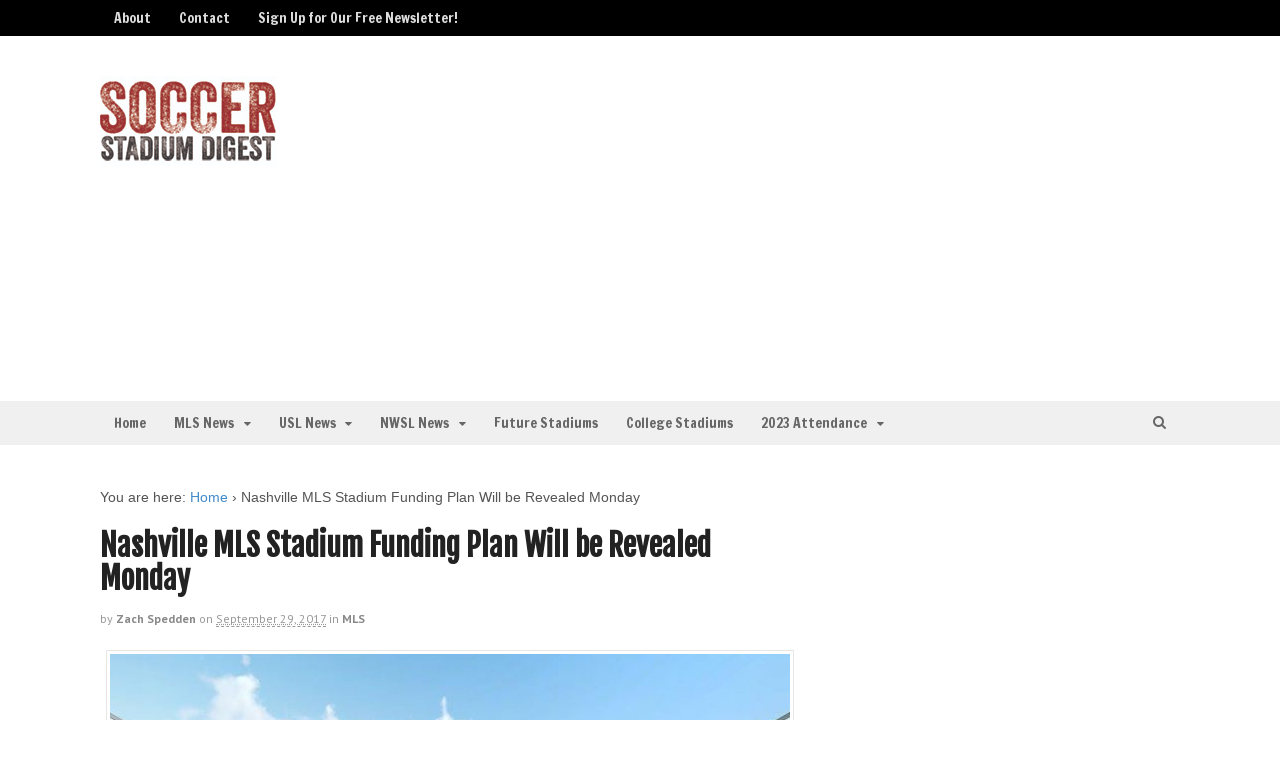

--- FILE ---
content_type: text/html; charset=UTF-8
request_url: https://soccerstadiumdigest.com/2017/09/nashville-mls-stadium-funding-plan-will-be-revealed-monday/
body_size: 18650
content:
<!DOCTYPE html>
<html lang="en-US">
<head>
<meta charset="UTF-8" />

<meta http-equiv="Content-Type" content="text/html; charset=UTF-8" />
<link rel="pingback" href="https://soccerstadiumdigest.com/xmlrpc.php" />
<meta name='robots' content='index, follow, max-image-preview:large, max-snippet:-1, max-video-preview:-1' />
	<style>img:is([sizes="auto" i], [sizes^="auto," i]) { contain-intrinsic-size: 3000px 1500px }</style>
	
<!--  Mobile viewport scale -->
<meta name="viewport" content="width=device-width, initial-scale=1"/>

	<!-- This site is optimized with the Yoast SEO plugin v24.0 - https://yoast.com/wordpress/plugins/seo/ -->
	<title>Nashville MLS Stadium Funding Plan Will be Revealed Monday - Soccer Stadium Digest</title>
	<meta name="description" content="New financial details on a proposed Nashville MLS stadium are expected to be presented on Monday, when the issue will be considered by local officials." />
	<link rel="canonical" href="http://soccerstadiumdigest.com/2017/09/nashville-mls-stadium-funding-plan-will-be-revealed-monday/" />
	<meta property="og:locale" content="en_US" />
	<meta property="og:type" content="article" />
	<meta property="og:title" content="Nashville MLS Stadium Funding Plan Will be Revealed Monday - Soccer Stadium Digest" />
	<meta property="og:description" content="New financial details on a proposed Nashville MLS stadium are expected to be presented on Monday, when the issue will be considered by local officials." />
	<meta property="og:url" content="http://soccerstadiumdigest.com/2017/09/nashville-mls-stadium-funding-plan-will-be-revealed-monday/" />
	<meta property="og:site_name" content="Soccer Stadium Digest" />
	<meta property="article:published_time" content="2017-09-29T21:05:42+00:00" />
	<meta property="og:image" content="http://soccerstadiumdigest.com/wp-content/uploads/2017/08/Nashville-MLS-stadium-rendering-3.jpg" />
	<meta property="og:image:width" content="680" />
	<meta property="og:image:height" content="510" />
	<meta property="og:image:type" content="image/jpeg" />
	<meta name="author" content="Zach Spedden" />
	<meta name="twitter:label1" content="Written by" />
	<meta name="twitter:data1" content="Zach Spedden" />
	<meta name="twitter:label2" content="Est. reading time" />
	<meta name="twitter:data2" content="2 minutes" />
	<script type="application/ld+json" class="yoast-schema-graph">{"@context":"https://schema.org","@graph":[{"@type":"Article","@id":"http://soccerstadiumdigest.com/2017/09/nashville-mls-stadium-funding-plan-will-be-revealed-monday/#article","isPartOf":{"@id":"http://soccerstadiumdigest.com/2017/09/nashville-mls-stadium-funding-plan-will-be-revealed-monday/"},"author":{"name":"Zach Spedden","@id":"https://soccerstadiumdigest.com/#/schema/person/d65f57168e920c413e0dcc630c5f65f0"},"headline":"Nashville MLS Stadium Funding Plan Will be Revealed Monday","datePublished":"2017-09-29T21:05:42+00:00","dateModified":"2017-09-29T21:05:42+00:00","mainEntityOfPage":{"@id":"http://soccerstadiumdigest.com/2017/09/nashville-mls-stadium-funding-plan-will-be-revealed-monday/"},"wordCount":406,"publisher":{"@id":"https://soccerstadiumdigest.com/#organization"},"image":{"@id":"http://soccerstadiumdigest.com/2017/09/nashville-mls-stadium-funding-plan-will-be-revealed-monday/#primaryimage"},"thumbnailUrl":"https://soccerstadiumdigest.com/wp-content/uploads/2017/08/Nashville-MLS-stadium-rendering-3.jpg","keywords":["John Ingram","Megan Barry","MLS","MLS expansion","Nashville","The Faigrounds Nashville"],"articleSection":["MLS"],"inLanguage":"en-US"},{"@type":"WebPage","@id":"http://soccerstadiumdigest.com/2017/09/nashville-mls-stadium-funding-plan-will-be-revealed-monday/","url":"http://soccerstadiumdigest.com/2017/09/nashville-mls-stadium-funding-plan-will-be-revealed-monday/","name":"Nashville MLS Stadium Funding Plan Will be Revealed Monday - Soccer Stadium Digest","isPartOf":{"@id":"https://soccerstadiumdigest.com/#website"},"primaryImageOfPage":{"@id":"http://soccerstadiumdigest.com/2017/09/nashville-mls-stadium-funding-plan-will-be-revealed-monday/#primaryimage"},"image":{"@id":"http://soccerstadiumdigest.com/2017/09/nashville-mls-stadium-funding-plan-will-be-revealed-monday/#primaryimage"},"thumbnailUrl":"https://soccerstadiumdigest.com/wp-content/uploads/2017/08/Nashville-MLS-stadium-rendering-3.jpg","datePublished":"2017-09-29T21:05:42+00:00","dateModified":"2017-09-29T21:05:42+00:00","description":"New financial details on a proposed Nashville MLS stadium are expected to be presented on Monday, when the issue will be considered by local officials.","breadcrumb":{"@id":"http://soccerstadiumdigest.com/2017/09/nashville-mls-stadium-funding-plan-will-be-revealed-monday/#breadcrumb"},"inLanguage":"en-US","potentialAction":[{"@type":"ReadAction","target":["http://soccerstadiumdigest.com/2017/09/nashville-mls-stadium-funding-plan-will-be-revealed-monday/"]}]},{"@type":"ImageObject","inLanguage":"en-US","@id":"http://soccerstadiumdigest.com/2017/09/nashville-mls-stadium-funding-plan-will-be-revealed-monday/#primaryimage","url":"https://soccerstadiumdigest.com/wp-content/uploads/2017/08/Nashville-MLS-stadium-rendering-3.jpg","contentUrl":"https://soccerstadiumdigest.com/wp-content/uploads/2017/08/Nashville-MLS-stadium-rendering-3.jpg","width":680,"height":510,"caption":"Nashville MLS stadium rendering"},{"@type":"BreadcrumbList","@id":"http://soccerstadiumdigest.com/2017/09/nashville-mls-stadium-funding-plan-will-be-revealed-monday/#breadcrumb","itemListElement":[{"@type":"ListItem","position":1,"name":"Home","item":"https://soccerstadiumdigest.com/"},{"@type":"ListItem","position":2,"name":"Nashville MLS Stadium Funding Plan Will be Revealed Monday"}]},{"@type":"WebSite","@id":"https://soccerstadiumdigest.com/#website","url":"https://soccerstadiumdigest.com/","name":"Soccer Stadium Digest","description":"What&#039;s New in the Worlds of MLS, USL, NWSL, World Cup and College Soccer","publisher":{"@id":"https://soccerstadiumdigest.com/#organization"},"potentialAction":[{"@type":"SearchAction","target":{"@type":"EntryPoint","urlTemplate":"https://soccerstadiumdigest.com/?s={search_term_string}"},"query-input":{"@type":"PropertyValueSpecification","valueRequired":true,"valueName":"search_term_string"}}],"inLanguage":"en-US"},{"@type":"Organization","@id":"https://soccerstadiumdigest.com/#organization","name":"Soccer Stadium Digest","url":"https://soccerstadiumdigest.com/","logo":{"@type":"ImageObject","inLanguage":"en-US","@id":"https://soccerstadiumdigest.com/#/schema/logo/image/","url":"https://soccerstadiumdigest.com/wp-content/uploads/2014/04/soccerstadium3.jpg","contentUrl":"https://soccerstadiumdigest.com/wp-content/uploads/2014/04/soccerstadium3.jpg","width":176,"height":90,"caption":"Soccer Stadium Digest"},"image":{"@id":"https://soccerstadiumdigest.com/#/schema/logo/image/"}},{"@type":"Person","@id":"https://soccerstadiumdigest.com/#/schema/person/d65f57168e920c413e0dcc630c5f65f0","name":"Zach Spedden","description":"Zach Spedden is managing editor for the August Publications sports sites.","sameAs":["http://soccerstadiumdigest.com"],"url":"https://soccerstadiumdigest.com/author/zach-spedden/"}]}</script>
	<!-- / Yoast SEO plugin. -->


<link rel='dns-prefetch' href='//v0.wordpress.com' />
<link rel="alternate" type="application/rss+xml" title="Soccer Stadium Digest &raquo; Feed" href="https://soccerstadiumdigest.com/feed/" />
<link rel="alternate" type="application/rss+xml" title="Soccer Stadium Digest &raquo; Comments Feed" href="https://soccerstadiumdigest.com/comments/feed/" />
<script type="text/javascript">
/* <![CDATA[ */
window._wpemojiSettings = {"baseUrl":"https:\/\/s.w.org\/images\/core\/emoji\/16.0.1\/72x72\/","ext":".png","svgUrl":"https:\/\/s.w.org\/images\/core\/emoji\/16.0.1\/svg\/","svgExt":".svg","source":{"concatemoji":"https:\/\/soccerstadiumdigest.com\/wp-includes\/js\/wp-emoji-release.min.js?ver=6.8.3"}};
/*! This file is auto-generated */
!function(s,n){var o,i,e;function c(e){try{var t={supportTests:e,timestamp:(new Date).valueOf()};sessionStorage.setItem(o,JSON.stringify(t))}catch(e){}}function p(e,t,n){e.clearRect(0,0,e.canvas.width,e.canvas.height),e.fillText(t,0,0);var t=new Uint32Array(e.getImageData(0,0,e.canvas.width,e.canvas.height).data),a=(e.clearRect(0,0,e.canvas.width,e.canvas.height),e.fillText(n,0,0),new Uint32Array(e.getImageData(0,0,e.canvas.width,e.canvas.height).data));return t.every(function(e,t){return e===a[t]})}function u(e,t){e.clearRect(0,0,e.canvas.width,e.canvas.height),e.fillText(t,0,0);for(var n=e.getImageData(16,16,1,1),a=0;a<n.data.length;a++)if(0!==n.data[a])return!1;return!0}function f(e,t,n,a){switch(t){case"flag":return n(e,"\ud83c\udff3\ufe0f\u200d\u26a7\ufe0f","\ud83c\udff3\ufe0f\u200b\u26a7\ufe0f")?!1:!n(e,"\ud83c\udde8\ud83c\uddf6","\ud83c\udde8\u200b\ud83c\uddf6")&&!n(e,"\ud83c\udff4\udb40\udc67\udb40\udc62\udb40\udc65\udb40\udc6e\udb40\udc67\udb40\udc7f","\ud83c\udff4\u200b\udb40\udc67\u200b\udb40\udc62\u200b\udb40\udc65\u200b\udb40\udc6e\u200b\udb40\udc67\u200b\udb40\udc7f");case"emoji":return!a(e,"\ud83e\udedf")}return!1}function g(e,t,n,a){var r="undefined"!=typeof WorkerGlobalScope&&self instanceof WorkerGlobalScope?new OffscreenCanvas(300,150):s.createElement("canvas"),o=r.getContext("2d",{willReadFrequently:!0}),i=(o.textBaseline="top",o.font="600 32px Arial",{});return e.forEach(function(e){i[e]=t(o,e,n,a)}),i}function t(e){var t=s.createElement("script");t.src=e,t.defer=!0,s.head.appendChild(t)}"undefined"!=typeof Promise&&(o="wpEmojiSettingsSupports",i=["flag","emoji"],n.supports={everything:!0,everythingExceptFlag:!0},e=new Promise(function(e){s.addEventListener("DOMContentLoaded",e,{once:!0})}),new Promise(function(t){var n=function(){try{var e=JSON.parse(sessionStorage.getItem(o));if("object"==typeof e&&"number"==typeof e.timestamp&&(new Date).valueOf()<e.timestamp+604800&&"object"==typeof e.supportTests)return e.supportTests}catch(e){}return null}();if(!n){if("undefined"!=typeof Worker&&"undefined"!=typeof OffscreenCanvas&&"undefined"!=typeof URL&&URL.createObjectURL&&"undefined"!=typeof Blob)try{var e="postMessage("+g.toString()+"("+[JSON.stringify(i),f.toString(),p.toString(),u.toString()].join(",")+"));",a=new Blob([e],{type:"text/javascript"}),r=new Worker(URL.createObjectURL(a),{name:"wpTestEmojiSupports"});return void(r.onmessage=function(e){c(n=e.data),r.terminate(),t(n)})}catch(e){}c(n=g(i,f,p,u))}t(n)}).then(function(e){for(var t in e)n.supports[t]=e[t],n.supports.everything=n.supports.everything&&n.supports[t],"flag"!==t&&(n.supports.everythingExceptFlag=n.supports.everythingExceptFlag&&n.supports[t]);n.supports.everythingExceptFlag=n.supports.everythingExceptFlag&&!n.supports.flag,n.DOMReady=!1,n.readyCallback=function(){n.DOMReady=!0}}).then(function(){return e}).then(function(){var e;n.supports.everything||(n.readyCallback(),(e=n.source||{}).concatemoji?t(e.concatemoji):e.wpemoji&&e.twemoji&&(t(e.twemoji),t(e.wpemoji)))}))}((window,document),window._wpemojiSettings);
/* ]]> */
</script>
<style id='wp-emoji-styles-inline-css' type='text/css'>

	img.wp-smiley, img.emoji {
		display: inline !important;
		border: none !important;
		box-shadow: none !important;
		height: 1em !important;
		width: 1em !important;
		margin: 0 0.07em !important;
		vertical-align: -0.1em !important;
		background: none !important;
		padding: 0 !important;
	}
</style>
<link rel='stylesheet' id='wp-block-library-css' href='https://soccerstadiumdigest.com/wp-includes/css/dist/block-library/style.min.css?ver=6.8.3' type='text/css' media='all' />
<style id='classic-theme-styles-inline-css' type='text/css'>
/*! This file is auto-generated */
.wp-block-button__link{color:#fff;background-color:#32373c;border-radius:9999px;box-shadow:none;text-decoration:none;padding:calc(.667em + 2px) calc(1.333em + 2px);font-size:1.125em}.wp-block-file__button{background:#32373c;color:#fff;text-decoration:none}
</style>
<link rel='stylesheet' id='mediaelement-css' href='https://soccerstadiumdigest.com/wp-includes/js/mediaelement/mediaelementplayer-legacy.min.css?ver=4.2.17' type='text/css' media='all' />
<link rel='stylesheet' id='wp-mediaelement-css' href='https://soccerstadiumdigest.com/wp-includes/js/mediaelement/wp-mediaelement.min.css?ver=6.8.3' type='text/css' media='all' />
<style id='jetpack-sharing-buttons-style-inline-css' type='text/css'>
.jetpack-sharing-buttons__services-list{display:flex;flex-direction:row;flex-wrap:wrap;gap:0;list-style-type:none;margin:5px;padding:0}.jetpack-sharing-buttons__services-list.has-small-icon-size{font-size:12px}.jetpack-sharing-buttons__services-list.has-normal-icon-size{font-size:16px}.jetpack-sharing-buttons__services-list.has-large-icon-size{font-size:24px}.jetpack-sharing-buttons__services-list.has-huge-icon-size{font-size:36px}@media print{.jetpack-sharing-buttons__services-list{display:none!important}}.editor-styles-wrapper .wp-block-jetpack-sharing-buttons{gap:0;padding-inline-start:0}ul.jetpack-sharing-buttons__services-list.has-background{padding:1.25em 2.375em}
</style>
<style id='global-styles-inline-css' type='text/css'>
:root{--wp--preset--aspect-ratio--square: 1;--wp--preset--aspect-ratio--4-3: 4/3;--wp--preset--aspect-ratio--3-4: 3/4;--wp--preset--aspect-ratio--3-2: 3/2;--wp--preset--aspect-ratio--2-3: 2/3;--wp--preset--aspect-ratio--16-9: 16/9;--wp--preset--aspect-ratio--9-16: 9/16;--wp--preset--color--black: #000000;--wp--preset--color--cyan-bluish-gray: #abb8c3;--wp--preset--color--white: #ffffff;--wp--preset--color--pale-pink: #f78da7;--wp--preset--color--vivid-red: #cf2e2e;--wp--preset--color--luminous-vivid-orange: #ff6900;--wp--preset--color--luminous-vivid-amber: #fcb900;--wp--preset--color--light-green-cyan: #7bdcb5;--wp--preset--color--vivid-green-cyan: #00d084;--wp--preset--color--pale-cyan-blue: #8ed1fc;--wp--preset--color--vivid-cyan-blue: #0693e3;--wp--preset--color--vivid-purple: #9b51e0;--wp--preset--gradient--vivid-cyan-blue-to-vivid-purple: linear-gradient(135deg,rgba(6,147,227,1) 0%,rgb(155,81,224) 100%);--wp--preset--gradient--light-green-cyan-to-vivid-green-cyan: linear-gradient(135deg,rgb(122,220,180) 0%,rgb(0,208,130) 100%);--wp--preset--gradient--luminous-vivid-amber-to-luminous-vivid-orange: linear-gradient(135deg,rgba(252,185,0,1) 0%,rgba(255,105,0,1) 100%);--wp--preset--gradient--luminous-vivid-orange-to-vivid-red: linear-gradient(135deg,rgba(255,105,0,1) 0%,rgb(207,46,46) 100%);--wp--preset--gradient--very-light-gray-to-cyan-bluish-gray: linear-gradient(135deg,rgb(238,238,238) 0%,rgb(169,184,195) 100%);--wp--preset--gradient--cool-to-warm-spectrum: linear-gradient(135deg,rgb(74,234,220) 0%,rgb(151,120,209) 20%,rgb(207,42,186) 40%,rgb(238,44,130) 60%,rgb(251,105,98) 80%,rgb(254,248,76) 100%);--wp--preset--gradient--blush-light-purple: linear-gradient(135deg,rgb(255,206,236) 0%,rgb(152,150,240) 100%);--wp--preset--gradient--blush-bordeaux: linear-gradient(135deg,rgb(254,205,165) 0%,rgb(254,45,45) 50%,rgb(107,0,62) 100%);--wp--preset--gradient--luminous-dusk: linear-gradient(135deg,rgb(255,203,112) 0%,rgb(199,81,192) 50%,rgb(65,88,208) 100%);--wp--preset--gradient--pale-ocean: linear-gradient(135deg,rgb(255,245,203) 0%,rgb(182,227,212) 50%,rgb(51,167,181) 100%);--wp--preset--gradient--electric-grass: linear-gradient(135deg,rgb(202,248,128) 0%,rgb(113,206,126) 100%);--wp--preset--gradient--midnight: linear-gradient(135deg,rgb(2,3,129) 0%,rgb(40,116,252) 100%);--wp--preset--font-size--small: 13px;--wp--preset--font-size--medium: 20px;--wp--preset--font-size--large: 36px;--wp--preset--font-size--x-large: 42px;--wp--preset--spacing--20: 0.44rem;--wp--preset--spacing--30: 0.67rem;--wp--preset--spacing--40: 1rem;--wp--preset--spacing--50: 1.5rem;--wp--preset--spacing--60: 2.25rem;--wp--preset--spacing--70: 3.38rem;--wp--preset--spacing--80: 5.06rem;--wp--preset--shadow--natural: 6px 6px 9px rgba(0, 0, 0, 0.2);--wp--preset--shadow--deep: 12px 12px 50px rgba(0, 0, 0, 0.4);--wp--preset--shadow--sharp: 6px 6px 0px rgba(0, 0, 0, 0.2);--wp--preset--shadow--outlined: 6px 6px 0px -3px rgba(255, 255, 255, 1), 6px 6px rgba(0, 0, 0, 1);--wp--preset--shadow--crisp: 6px 6px 0px rgba(0, 0, 0, 1);}:where(.is-layout-flex){gap: 0.5em;}:where(.is-layout-grid){gap: 0.5em;}body .is-layout-flex{display: flex;}.is-layout-flex{flex-wrap: wrap;align-items: center;}.is-layout-flex > :is(*, div){margin: 0;}body .is-layout-grid{display: grid;}.is-layout-grid > :is(*, div){margin: 0;}:where(.wp-block-columns.is-layout-flex){gap: 2em;}:where(.wp-block-columns.is-layout-grid){gap: 2em;}:where(.wp-block-post-template.is-layout-flex){gap: 1.25em;}:where(.wp-block-post-template.is-layout-grid){gap: 1.25em;}.has-black-color{color: var(--wp--preset--color--black) !important;}.has-cyan-bluish-gray-color{color: var(--wp--preset--color--cyan-bluish-gray) !important;}.has-white-color{color: var(--wp--preset--color--white) !important;}.has-pale-pink-color{color: var(--wp--preset--color--pale-pink) !important;}.has-vivid-red-color{color: var(--wp--preset--color--vivid-red) !important;}.has-luminous-vivid-orange-color{color: var(--wp--preset--color--luminous-vivid-orange) !important;}.has-luminous-vivid-amber-color{color: var(--wp--preset--color--luminous-vivid-amber) !important;}.has-light-green-cyan-color{color: var(--wp--preset--color--light-green-cyan) !important;}.has-vivid-green-cyan-color{color: var(--wp--preset--color--vivid-green-cyan) !important;}.has-pale-cyan-blue-color{color: var(--wp--preset--color--pale-cyan-blue) !important;}.has-vivid-cyan-blue-color{color: var(--wp--preset--color--vivid-cyan-blue) !important;}.has-vivid-purple-color{color: var(--wp--preset--color--vivid-purple) !important;}.has-black-background-color{background-color: var(--wp--preset--color--black) !important;}.has-cyan-bluish-gray-background-color{background-color: var(--wp--preset--color--cyan-bluish-gray) !important;}.has-white-background-color{background-color: var(--wp--preset--color--white) !important;}.has-pale-pink-background-color{background-color: var(--wp--preset--color--pale-pink) !important;}.has-vivid-red-background-color{background-color: var(--wp--preset--color--vivid-red) !important;}.has-luminous-vivid-orange-background-color{background-color: var(--wp--preset--color--luminous-vivid-orange) !important;}.has-luminous-vivid-amber-background-color{background-color: var(--wp--preset--color--luminous-vivid-amber) !important;}.has-light-green-cyan-background-color{background-color: var(--wp--preset--color--light-green-cyan) !important;}.has-vivid-green-cyan-background-color{background-color: var(--wp--preset--color--vivid-green-cyan) !important;}.has-pale-cyan-blue-background-color{background-color: var(--wp--preset--color--pale-cyan-blue) !important;}.has-vivid-cyan-blue-background-color{background-color: var(--wp--preset--color--vivid-cyan-blue) !important;}.has-vivid-purple-background-color{background-color: var(--wp--preset--color--vivid-purple) !important;}.has-black-border-color{border-color: var(--wp--preset--color--black) !important;}.has-cyan-bluish-gray-border-color{border-color: var(--wp--preset--color--cyan-bluish-gray) !important;}.has-white-border-color{border-color: var(--wp--preset--color--white) !important;}.has-pale-pink-border-color{border-color: var(--wp--preset--color--pale-pink) !important;}.has-vivid-red-border-color{border-color: var(--wp--preset--color--vivid-red) !important;}.has-luminous-vivid-orange-border-color{border-color: var(--wp--preset--color--luminous-vivid-orange) !important;}.has-luminous-vivid-amber-border-color{border-color: var(--wp--preset--color--luminous-vivid-amber) !important;}.has-light-green-cyan-border-color{border-color: var(--wp--preset--color--light-green-cyan) !important;}.has-vivid-green-cyan-border-color{border-color: var(--wp--preset--color--vivid-green-cyan) !important;}.has-pale-cyan-blue-border-color{border-color: var(--wp--preset--color--pale-cyan-blue) !important;}.has-vivid-cyan-blue-border-color{border-color: var(--wp--preset--color--vivid-cyan-blue) !important;}.has-vivid-purple-border-color{border-color: var(--wp--preset--color--vivid-purple) !important;}.has-vivid-cyan-blue-to-vivid-purple-gradient-background{background: var(--wp--preset--gradient--vivid-cyan-blue-to-vivid-purple) !important;}.has-light-green-cyan-to-vivid-green-cyan-gradient-background{background: var(--wp--preset--gradient--light-green-cyan-to-vivid-green-cyan) !important;}.has-luminous-vivid-amber-to-luminous-vivid-orange-gradient-background{background: var(--wp--preset--gradient--luminous-vivid-amber-to-luminous-vivid-orange) !important;}.has-luminous-vivid-orange-to-vivid-red-gradient-background{background: var(--wp--preset--gradient--luminous-vivid-orange-to-vivid-red) !important;}.has-very-light-gray-to-cyan-bluish-gray-gradient-background{background: var(--wp--preset--gradient--very-light-gray-to-cyan-bluish-gray) !important;}.has-cool-to-warm-spectrum-gradient-background{background: var(--wp--preset--gradient--cool-to-warm-spectrum) !important;}.has-blush-light-purple-gradient-background{background: var(--wp--preset--gradient--blush-light-purple) !important;}.has-blush-bordeaux-gradient-background{background: var(--wp--preset--gradient--blush-bordeaux) !important;}.has-luminous-dusk-gradient-background{background: var(--wp--preset--gradient--luminous-dusk) !important;}.has-pale-ocean-gradient-background{background: var(--wp--preset--gradient--pale-ocean) !important;}.has-electric-grass-gradient-background{background: var(--wp--preset--gradient--electric-grass) !important;}.has-midnight-gradient-background{background: var(--wp--preset--gradient--midnight) !important;}.has-small-font-size{font-size: var(--wp--preset--font-size--small) !important;}.has-medium-font-size{font-size: var(--wp--preset--font-size--medium) !important;}.has-large-font-size{font-size: var(--wp--preset--font-size--large) !important;}.has-x-large-font-size{font-size: var(--wp--preset--font-size--x-large) !important;}
:where(.wp-block-post-template.is-layout-flex){gap: 1.25em;}:where(.wp-block-post-template.is-layout-grid){gap: 1.25em;}
:where(.wp-block-columns.is-layout-flex){gap: 2em;}:where(.wp-block-columns.is-layout-grid){gap: 2em;}
:root :where(.wp-block-pullquote){font-size: 1.5em;line-height: 1.6;}
</style>
<link rel='stylesheet' id='woo-jetpack-css' href='https://soccerstadiumdigest.com/wp-content/themes/canvas/includes/integrations/jetpack/css/jetpack.css?ver=6.8.3' type='text/css' media='all' />
<link rel='stylesheet' id='theme-stylesheet-css' href='https://soccerstadiumdigest.com/wp-content/themes/canvas/style.css?ver=5.12.0' type='text/css' media='all' />
<link rel='stylesheet' id='sharedaddy-css' href='https://soccerstadiumdigest.com/wp-content/plugins/jetpack/modules/sharedaddy/sharing.css?ver=14.0' type='text/css' media='all' />
<link rel='stylesheet' id='social-logos-css' href='https://soccerstadiumdigest.com/wp-content/plugins/jetpack/_inc/social-logos/social-logos.min.css?ver=14.0' type='text/css' media='all' />
<!--[if lt IE 9]>
<link href="https://soccerstadiumdigest.com/wp-content/themes/canvas/css/non-responsive.css" rel="stylesheet" type="text/css" />
<style type="text/css">.col-full, #wrapper { width: 1080px; max-width: 1080px; } #inner-wrapper { padding: 0; } body.full-width #header, #nav-container, body.full-width #content, body.full-width #footer-widgets, body.full-width #footer { padding-left: 0; padding-right: 0; } body.fixed-mobile #top, body.fixed-mobile #header-container, body.fixed-mobile #footer-container, body.fixed-mobile #nav-container, body.fixed-mobile #footer-widgets-container { min-width: 1080px; padding: 0 1em; } body.full-width #content { width: auto; padding: 0 1em;}</style>
<![endif]-->
<script type="text/javascript" src="https://soccerstadiumdigest.com/wp-includes/js/jquery/jquery.min.js?ver=3.7.1" id="jquery-core-js"></script>
<script type="text/javascript" src="https://soccerstadiumdigest.com/wp-includes/js/jquery/jquery-migrate.min.js?ver=3.4.1" id="jquery-migrate-js"></script>
<script type="text/javascript" src="https://soccerstadiumdigest.com/wp-content/themes/canvas/includes/js/third-party.min.js?ver=6.8.3" id="third-party-js"></script>
<script type="text/javascript" src="https://soccerstadiumdigest.com/wp-content/themes/canvas/includes/js/modernizr.min.js?ver=2.6.2" id="modernizr-js"></script>
<script type="text/javascript" src="https://soccerstadiumdigest.com/wp-content/themes/canvas/includes/js/general.min.js?ver=6.8.3" id="general-js"></script>

<!-- Adjust the website width -->
<style type="text/css">
	.col-full, #wrapper { max-width: 1080px !important; }
</style>

<link rel="https://api.w.org/" href="https://soccerstadiumdigest.com/wp-json/" /><link rel="alternate" title="JSON" type="application/json" href="https://soccerstadiumdigest.com/wp-json/wp/v2/posts/2582" /><link rel="EditURI" type="application/rsd+xml" title="RSD" href="https://soccerstadiumdigest.com/xmlrpc.php?rsd" />
<link rel='shortlink' href='https://wp.me/p5giUY-FE' />
<link rel="alternate" title="oEmbed (JSON)" type="application/json+oembed" href="https://soccerstadiumdigest.com/wp-json/oembed/1.0/embed?url=https%3A%2F%2Fsoccerstadiumdigest.com%2F2017%2F09%2Fnashville-mls-stadium-funding-plan-will-be-revealed-monday%2F" />
<link rel="alternate" title="oEmbed (XML)" type="text/xml+oembed" href="https://soccerstadiumdigest.com/wp-json/oembed/1.0/embed?url=https%3A%2F%2Fsoccerstadiumdigest.com%2F2017%2F09%2Fnashville-mls-stadium-funding-plan-will-be-revealed-monday%2F&#038;format=xml" />

<!-- Custom CSS Styling -->
<style type="text/css">
#logo .site-title, #logo .site-description { display:none; }
body {background-repeat:no-repeat;background-position:top left;background-attachment:scroll;border-top:0px solid #000000;}
#header {background-repeat:no-repeat;background-position:left top;margin-top:0px;margin-bottom:0px;padding-top:40px;padding-bottom:40px;border:0px solid ;}
#logo .site-title a {font:bold 40px/1em "Helvetica Neue", Helvetica, sans-serif;color:#222222;}
#logo .site-description {font:300 13px/1em "Helvetica Neue", Helvetica, sans-serif;color:#999999;}
#nav-container{border-top:0px solid #dbdbdb;border-bottom:0px solid #dbdbdb;border-left:none;border-right:none;}#nav-container #navigation ul#main-nav > li:first-child{border-left: 0px solid #dbdbdb;}
body, p { font:normal 14px/1.5em Arial, sans-serif;color:#555555; }
h1 { font:bold 28px/1.2em "Helvetica Neue", Helvetica, sans-serif;color:#222222; }h2 { font:bold 24px/1.2em Arial, sans-serif;color:#222222; }h3 { font:bold 20px/1.2em Arial, sans-serif;color:#222222; }h4 { font:bold 16px/1.2em Arial, sans-serif;color:#222222; }h5 { font:bold 14px/1.2em Arial, sans-serif;color:#222222; }h6 { font:bold 12px/1.2em Arial, sans-serif;color:#222222; }
.page-title, .post .title, .page .title {font:bold 30px/1.1em 'Fjalla One', arial, sans-serif;color:#222222;}
.post .title a:link, .post .title a:visited, .page .title a:link, .page .title a:visited {color:#222222}
.post-meta { font:300 12px/1.5em 'PT Sans', arial, sans-serif;color:#999999; }
.entry, .entry p{ font:300 15px/1.5em Arial, sans-serif;color:#555555; }
.post-more {font:300 13px/1.5em PT Sans;color:;border-top:0px solid #e6e6e6;border-bottom:0px solid #e6e6e6;}
#post-author, #connect {border-top:1px solid #e6e6e6;border-bottom:1px solid #e6e6e6;border-left:1px solid #e6e6e6;border-right:1px solid #e6e6e6;border-radius:5px;-moz-border-radius:5px;-webkit-border-radius:5px;background-color:#fafafa}
.nav-entries a, .woo-pagination { font:300 14px/1em "Helvetica Neue", Helvetica, sans-serif;color:#888; }
.woo-pagination a, .woo-pagination a:hover {color:#888!important}
.widget h3 {font:bold 14px/1.2em PT Sans;color:#555555;border-bottom:1px solid #e6e6e6;}
.widget_recent_comments li, #twitter li { border-color: #e6e6e6;}
.widget p, .widget .textwidget { font:300 13px/1.5em "Helvetica Neue", Helvetica, sans-serif;color:#555555; }
.widget {font:300 13px/1.5em "Helvetica Neue", Helvetica, sans-serif;color:#555555;border-radius:0px;-moz-border-radius:0px;-webkit-border-radius:0px;}
#tabs .inside li a, .widget_woodojo_tabs .tabbable .tab-pane li a { font:bold 12px/1.5em "Helvetica Neue", Helvetica, sans-serif;color:#555555; }
#tabs .inside li span.meta, .widget_woodojo_tabs .tabbable .tab-pane li span.meta { font:300 11px/1.5em "Helvetica Neue", Helvetica, sans-serif;color:#999999; }
#tabs ul.wooTabs li a, .widget_woodojo_tabs .tabbable .nav-tabs li a { font:300 11px/2em "Helvetica Neue", Helvetica, sans-serif;color:#999999; }
@media only screen and (min-width:768px) {
ul.nav li a, #navigation ul.rss a, #navigation ul.cart a.cart-contents, #navigation .cart-contents #navigation ul.rss, #navigation ul.nav-search, #navigation ul.nav-search a { font:300 14px/1.2em 'Francois One', arial, sans-serif;color:#666666; } #navigation ul.rss li a:before, #navigation ul.nav-search a.search-contents:before { color:#666666;}
#navigation ul.nav li ul, #navigation ul.cart > li > ul > div  { border: 0px solid #dbdbdb; }
#navigation ul.nav > li:hover > ul  { left: 0; }
#navigation ul.nav > li  { border-right: 0px solid #dbdbdb; }#navigation ul.nav > li:hover > ul  { left: 0; }
#navigation { box-shadow: none; -moz-box-shadow: none; -webkit-box-shadow: none; }#navigation ul li:first-child, #navigation ul li:first-child a { border-radius:0px 0 0 0px; -moz-border-radius:0px 0 0 0px; -webkit-border-radius:0px 0 0 0px; }
#navigation {border-top:0px solid #dbdbdb;border-bottom:0px solid #dbdbdb;border-left:0px solid #dbdbdb;border-right:0px solid #dbdbdb;border-radius:0px; -moz-border-radius:0px; -webkit-border-radius:0px;}
#top ul.nav li a { font:300 14px/1.6em 'Francois One', arial, sans-serif;color:#ddd; }
}
#footer, #footer p { font:300 13px/1.4em "Helvetica Neue", Helvetica, sans-serif;color:#999999; }
#footer {border-top:1px solid #dbdbdb;border-bottom:0px solid ;border-left:0px solid ;border-right:0px solid ;border-radius:0px; -moz-border-radius:0px; -webkit-border-radius:0px;}
.magazine #loopedSlider .content h2.title a { font:bold 24px/1em 'PT Sans', arial, sans-serif;color:#ffffff; }
.wooslider-theme-magazine .slide-title a { font:bold 24px/1em 'PT Sans', arial, sans-serif;color:#ffffff; }
.magazine #loopedSlider .content .excerpt p { font:normal 20px/1.5em Arial, sans-serif;color:#cccccc; }
.wooslider-theme-magazine .slide-content p, .wooslider-theme-magazine .slide-excerpt p { font:normal 20px/1.5em Arial, sans-serif;color:#cccccc; }
.magazine .block .post .title a {font:bold 20px/1.2em 'PT Sans', arial, sans-serif;color:#222222; }
#loopedSlider.business-slider .content h2 { font:bold 24px/1em Arial, sans-serif;color:#ffffff; }
#loopedSlider.business-slider .content h2.title a { font:bold 24px/1em Arial, sans-serif;color:#ffffff; }
.wooslider-theme-business .has-featured-image .slide-title { font:bold 24px/1em Arial, sans-serif;color:#ffffff; }
.wooslider-theme-business .has-featured-image .slide-title a { font:bold 24px/1em Arial, sans-serif;color:#ffffff; }
#wrapper #loopedSlider.business-slider .content p { font:300 13px/1.5em Arial, sans-serif;color:#cccccc; }
.wooslider-theme-business .has-featured-image .slide-content p { font:300 13px/1.5em Arial, sans-serif;color:#cccccc; }
.wooslider-theme-business .has-featured-image .slide-excerpt p { font:300 13px/1.5em Arial, sans-serif;color:#cccccc; }
.archive_header { font:bold 18px/1em Arial, sans-serif;color:#222222; }
.archive_header {border-bottom:1px solid #e6e6e6;}
</style>

<!-- Custom Favicon -->
<link rel="shortcut icon" href="https://soccerstadiumdigest.com/wp-content/uploads/2015/09/ssd9005.png"/>

<!-- Woo Shortcodes CSS -->
<link href="https://soccerstadiumdigest.com/wp-content/themes/canvas/functions/css/shortcodes.css" rel="stylesheet" type="text/css" />

<!-- Custom Stylesheet -->
<link href="https://soccerstadiumdigest.com/wp-content/themes/canvas/custom.css" rel="stylesheet" type="text/css" />

<!-- Theme version -->
<meta name="generator" content="Canvas 5.12.0" />
<meta name="generator" content="WooFramework 6.2.8" />

<!-- Google Webfonts -->
<link href="https://fonts.googleapis.com/css?family=Francois+One%3Aregular%7CFjalla+One%3Aregular%7CPT+Sans%3Aregular%2Citalic%2C700%2C700italic" rel="stylesheet" type="text/css" />
	<!-- Woo Slider Setup -->
	<script type="text/javascript">
	jQuery(window).load(function() {
		var args = {};
		args.useCSS = false;
		args.animation = 'slide';		
		args.slideshow = true;
				
		args.slideshowSpeed = 4000;		
		args.animationSpeed = 1000;		
		args.controlNav = true;
				
		args.pauseOnHover = false;		
		args.smoothHeight = true;		
		args.manualControls = '.pagination-wrap .flex-control-nav > li';
		
		args.start = function ( slider ) {
			slider.next( '.slider-pagination' ).fadeIn();
		}
		args.prevText = '<span class="fa fa-angle-left"></span>';
		args.nextText = '<span class="fa fa-angle-right"></span>';

		jQuery( '.woo-slideshow' ).each( function ( i ) {
			jQuery( this ).flexslider( args );
		});
	});
	</script>
	<!-- /Woo Slider Setup -->
	</head>
<body class="wp-singular post-template-default single single-post postid-2582 single-format-standard wp-theme-canvas chrome alt-style-default two-col-left width-1080 two-col-left-1080 full-width full-header">
	<div id="top">
		<div class="col-full">
			<h3 class="top-menu">TopMenu</h3><ul id="top-nav" class="nav top-navigation fl"><li id="menu-item-31" class="menu-item menu-item-type-post_type menu-item-object-page menu-item-31"><a href="https://soccerstadiumdigest.com/about/">About</a></li>
<li id="menu-item-30" class="menu-item menu-item-type-post_type menu-item-object-page menu-item-30"><a href="https://soccerstadiumdigest.com/contact/">Contact</a></li>
<li id="menu-item-1398" class="menu-item menu-item-type-post_type menu-item-object-page menu-item-1398"><a href="https://soccerstadiumdigest.com/sign-up-for-our-free-newsletter/">Sign Up for Our Free Newsletter!</a></li>
</ul>		</div>
	</div><!-- /#top -->
<div id="wrapper">

	<div id="inner-wrapper">

	    <!--#header-container-->
    <div id="header-container">
<h3 class="nav-toggle icon"><a href="#navigation">Navigation</a></h3>

	<header id="header" class="col-full">

		<div id="logo">
<a href="https://soccerstadiumdigest.com/" title="What&#039;s New in the Worlds of MLS, USL, NWSL, World Cup and College Soccer"><img src="https://soccerstadiumdigest.com/wp-content/uploads/2014/04/soccerstadium3.jpg" alt="Soccer Stadium Digest" /></a>
<span class="site-title"><a href="https://soccerstadiumdigest.com/">Soccer Stadium Digest</a></span>
<span class="site-description">What&#039;s New in the Worlds of MLS, USL, NWSL, World Cup and College Soccer</span>
</div>
	    <div class="header-widget">
	        <div id="adspace-widget-7" class="widget adspace-widget"><script async src="https://pagead2.googlesyndication.com/pagead/js/adsbygoogle.js?client=ca-pub-0551138205040465"
     crossorigin="anonymous"></script>
<!-- SSD Leaderboard -->
<ins class="adsbygoogle"
     style="display:inline-block;width:728px;height:90px"
     data-ad-client="ca-pub-0551138205040465"
     data-ad-slot="2923257135"></ins>
<script>
     (adsbygoogle = window.adsbygoogle || []).push({});
</script></div>	    </div>
	<script async src="https://pagead2.googlesyndication.com/pagead/js/adsbygoogle.js?client=ca-pub-0551138205040465"
     crossorigin="anonymous"></script>
	</header>
	    </div><!--/#header-container-->
    <!--#nav-container-->
    <div id="nav-container">
<nav id="navigation" class="col-full" role="navigation">

	
	<section class="menus nav-icons nav-icons-1">

		<a href="https://soccerstadiumdigest.com" class="nav-home"><span>Home</span></a>

	<h3>MainMenu</h3><ul id="main-nav" class="nav fl"><li id="menu-item-18" class="menu-item menu-item-type-custom menu-item-object-custom menu-item-home menu-item-18"><a href="http://soccerstadiumdigest.com">Home</a></li>
<li id="menu-item-16" class="menu-item menu-item-type-taxonomy menu-item-object-category current-post-ancestor current-menu-parent current-post-parent menu-item-has-children menu-item-16"><a href="https://soccerstadiumdigest.com/category/mls/">MLS News</a>
<ul class="sub-menu">
	<li id="menu-item-29" class="menu-item menu-item-type-post_type menu-item-object-page menu-item-29"><a href="https://soccerstadiumdigest.com/mls-stadiums/">MLS Stadiums</a></li>
	<li id="menu-item-5527" class="menu-item menu-item-type-custom menu-item-object-custom menu-item-5527"><a href="https://soccerstadiumdigest.com/category/mls-next-pro/">MLS Next Pro</a></li>
</ul>
</li>
<li id="menu-item-17" class="menu-item menu-item-type-taxonomy menu-item-object-category menu-item-has-children menu-item-17"><a href="https://soccerstadiumdigest.com/category/usl-pro/">USL News</a>
<ul class="sub-menu">
	<li id="menu-item-27" class="menu-item menu-item-type-post_type menu-item-object-page menu-item-27"><a href="https://soccerstadiumdigest.com/usl-stadiums/">USL Stadiums</a></li>
	<li id="menu-item-5525" class="menu-item menu-item-type-custom menu-item-object-custom menu-item-5525"><a href="https://soccerstadiumdigest.com/category/usl-pro/">USL Championship</a></li>
	<li id="menu-item-5526" class="menu-item menu-item-type-custom menu-item-object-custom menu-item-5526"><a href="https://soccerstadiumdigest.com/category/usl-diii/">USL League One</a></li>
	<li id="menu-item-5528" class="menu-item menu-item-type-custom menu-item-object-custom menu-item-5528"><a href="https://soccerstadiumdigest.com/category/usl-super-league/">USL Super League</a></li>
</ul>
</li>
<li id="menu-item-5522" class="menu-item menu-item-type-taxonomy menu-item-object-category menu-item-has-children menu-item-5522"><a href="https://soccerstadiumdigest.com/category/nwsl/">NWSL News</a>
<ul class="sub-menu">
	<li id="menu-item-5524" class="menu-item menu-item-type-custom menu-item-object-custom menu-item-5524"><a href="https://soccerstadiumdigest.com/category/nwsl/">NWSL Stadiums</a></li>
</ul>
</li>
<li id="menu-item-20" class="menu-item menu-item-type-post_type menu-item-object-page menu-item-20"><a href="https://soccerstadiumdigest.com/future-stadia/">Future Stadiums</a></li>
<li id="menu-item-255" class="menu-item menu-item-type-taxonomy menu-item-object-category menu-item-255"><a href="https://soccerstadiumdigest.com/category/college/">College Stadiums</a></li>
<li id="menu-item-1494" class="menu-item menu-item-type-taxonomy menu-item-object-category menu-item-has-children menu-item-1494"><a href="https://soccerstadiumdigest.com/category/nwsl/">2023 Attendance</a>
<ul class="sub-menu">
	<li id="menu-item-5856" class="menu-item menu-item-type-post_type menu-item-object-page menu-item-5856"><a href="https://soccerstadiumdigest.com/2023-mls-attendance/">2023 MLS Attendance</a></li>
	<li id="menu-item-5880" class="menu-item menu-item-type-post_type menu-item-object-page menu-item-5880"><a href="https://soccerstadiumdigest.com/2023-nwsl-attendance/">2023 NWSL Attendance</a></li>
	<li id="menu-item-5864" class="menu-item menu-item-type-post_type menu-item-object-page menu-item-5864"><a href="https://soccerstadiumdigest.com/2023-usl-championship-attendance/">2023 USL Championship Attendance</a></li>
	<li id="menu-item-5870" class="menu-item menu-item-type-post_type menu-item-object-page menu-item-5870"><a href="https://soccerstadiumdigest.com/2023-usl-league-one-attendance/">2023 USL League One attendance</a></li>
</ul>
</li>
</ul>	<div class="side-nav">
		<ul class="nav-search">
		<li>
			<a class="search-contents" href="#"></a>
			<ul>
				<li>
					<div class="widget widget_search"><div class="search_main">
    <form method="get" class="searchform" action="https://soccerstadiumdigest.com/" >
        <input type="text" class="field s" name="s" value="Search..." onfocus="if (this.value == 'Search...') {this.value = '';}" onblur="if (this.value == '') {this.value = 'Search...';}" />
        <button type="submit" class="fa fa-search submit" name="submit" value="Search"></button>
    </form>
    <div class="fix"></div>
</div></div>				</li>
			</ul>
		</li>
	</ul>
		</div><!-- /#side-nav -->

	</section><!-- /.menus -->

	<a href="#top" class="nav-close"><span>Return to Content</span></a>

</nav>
    </div><!--/#nav-container-->
       
    <!-- #content Starts -->
	    <div id="content" class="col-full">
    
    	<div id="main-sidebar-container">    

            <!-- #main Starts -->
                        <section id="main">                       
<div class="breadcrumb breadcrumbs woo-breadcrumbs"><div class="breadcrumb-trail"><span class="trail-before"><span class="breadcrumb-title">You are here:</span></span> <a href="https://soccerstadiumdigest.com" title="Soccer Stadium Digest" rel="home" class="trail-begin">Home</a> <span class="sep">›</span> <span class="trail-end">Nashville MLS Stadium Funding Plan Will be Revealed Monday</span></div></div><article class="post-2582 post type-post status-publish format-standard has-post-thumbnail hentry category-mls tag-john-ingram tag-megan-barry tag-mls tag-mls-expansion tag-nashville tag-the-faigrounds-nashville">
	<header>
	<h1 class="title entry-title">Nashville MLS Stadium Funding Plan Will be Revealed Monday</h1>	</header>
<div class="post-meta"><span class="small">By</span> <span class="author vcard"><span class="fn"><a href="https://soccerstadiumdigest.com/author/zach-spedden/" title="Posts by Zach Spedden" rel="author">Zach Spedden</a></span></span> <span class="small">on</span> <abbr class="date time published updated" title="2017-09-29T16:05:42-0500">September 29, 2017</abbr>  <span class="small">in</span> <span class="categories"><a href="https://soccerstadiumdigest.com/category/mls/" title="View all items in MLS">MLS</a></span>  </div>
	<section class="entry">
<p><a href="http://soccerstadiumdigest.com/wp-content/uploads/2017/08/Nashville-MLS-stadium-rendering.jpg"><img fetchpriority="high" decoding="async" class="aligncenter wp-image-2500 size-full" src="https://soccerstadiumdigest.com/wp-content/uploads/2017/08/Nashville-MLS-stadium-rendering.jpg" alt="Nashville MLS stadium rendering" width="680" height="510" srcset="https://soccerstadiumdigest.com/wp-content/uploads/2017/08/Nashville-MLS-stadium-rendering.jpg 680w, https://soccerstadiumdigest.com/wp-content/uploads/2017/08/Nashville-MLS-stadium-rendering-300x225.jpg 300w" sizes="(max-width: 680px) 100vw, 680px" /></a></p>
<p>New financial details on a proposed <strong>Nashville MLS stadium</strong> are expected to be presented on Monday, when the issue will be considered by local officials. <span id="more-2582"></span></p>
<p>Reports indicate that <strong>John Ingram</strong>, the leader of Nashville&#8217;s bid for an MLS expansion franchise, and the administration of mayor <strong>Megan Barry </strong>have worked out a preliminary financing deal for the facility. This is a major development for the proposed venue, which is being pitched for a site at The Fairgrounds Nashville.</p>
<p>Design details of the stadium were unveiled in August, but officials have not yet disclosed the financial model for the facility. The financial proposal is expected to be revealed during a special Nashville Metro Council meeting on Monday afternoon. To this point, it has been expected that the plan will call for a private-public partnership. <strong><a href="http://www.tennessean.com/story/news/2017/09/28/nashville-mls-soccer-stadium-financing-deal-reached-mayor-megan-barry-john-ingram-proposal/712059001/">More from The Tennessean</a></strong>:</p>
<p style="padding-left: 30px;">Barry spokesman Sean Braisted confirmed the two sides have come to terms, although he said some minor details are still getting worked out. Barry has said she will put forward a &#8220;private-public&#8221; financing deal for the stadium, with an emphasis on the private investment.</p>
<p style="padding-left: 30px;">Particulars of the proposed financial arrangement have not been released.</p>
<p style="padding-left: 30px;">The council would have to sign off on the proposal at a later meeting for the deal to move forward.</p>
<p style="padding-left: 30px;">“We welcome the opportunity to discuss with council a private-public partnership that will put Nashville in the best position to win a Major League Soccer expansion team for the city,&#8221; Clint Brewer, spokesman for MLS2Nashville, said in a statement.</p>
<p>This is latest development for the stadium proposal. Earlier this week, <strong><a href="https://footballstadiumdigest.com/2017/09/vanderbilt-football-passes-on-mls-stadium-as-full-time-home/">Vanderbilt University said that it will not be moving its football program to the facility if it is built</a></strong>, but left open the possibility of using the venue for occasional events.</p>
<p><em>Renderings courtesy HOK Architects. </em></p>
<p><strong>RELATED STORIES: <a href="https://soccerstadiumdigest.com/2017/08/nashville-mls-stadium-design-unveiled/">Nashville MLS Stadium Design Unveiled</a>; <a href="http://soccerstadiumdigest.com/2017/08/nashville-mls-bid-adds-wilf-family-to-the-mix/">Nashville MLS Bid Adds Wilf Family to the Mix</a>; <a href="http://soccerstadiumdigest.com/2017/07/amidst-mls-expansion-push-nashville-looks-to-showcase-soccer-scene/">Amidst MLS Expansion Push, Nashville Looks to Showcase Soccer Scene</a>; <a href="http://soccerstadiumdigest.com/2017/06/nashville-mls-stadium-planning-continues/">Nashville MLS Stadium Planning Continues</a>; <a href="http://soccerstadiumdigest.com/2017/05/nashville-mls-expansion-boosters-form-mls2nashville/">Nashville MLS Expansion Boosters Form MLS2Nashville</a>; <a href="http://soccerstadiumdigest.com/2017/05/john-ingram-purchases-majority-stake-in-nashville-sc/">John Ingram Purchases Majority Stake in Nashville SC</a>;<a href="http://soccerstadiumdigest.com/2017/01/nashville-presents-mls-stadium-site/"> Nashville Presents MLS Stadium Site</a>; <a href="http://soccerstadiumdigest.com/2017/01/fairgrounds-to-be-pitched-for-nashville-mls-stadium/">Fairgrounds to be Pitched for Nashville MLS Stadium</a>; <a href="http://soccerstadiumdigest.com/2017/01/vanderbilt-could-partner-on-nashville-mls-stadium/">Vanderbilt Could Partner on Nashville MLS Stadium</a>; <a href="http://soccerstadiumdigest.com/2016/12/john-ingram-backing-nashvilles-expansion-bid/">John Ingram Backings Nashville’s Expansion Bid</a>; <a href="http://soccerstadiumdigest.com/2016/12/nashville-mls-stadium-part-of-state-legislation/">Nashville MLS Stadium Part of State Legislation</a>; <a href="http://soccerstadiumdigest.com/2016/11/nashville-sc-plays-key-role-in-citys-mls-hopes/">Nashville SC Plays Key Role in City’s MLS Hopes</a>; <a href="http://soccerstadiumdigest.com/2016/10/nashville-sc-names-court-jeske-ceo/">Nashville SC Names Court Jeske CEO</a>; <a href="http://soccerstadiumdigest.com/2016/09/nashville-sc-backs-mls-bid/">Nashville SC Backs MLS Bid</a></strong></p>
<div class="sharedaddy sd-sharing-enabled"></div>
<div class="sharedaddy sd-sharing-enabled"><div class="robots-nocontent sd-block sd-social sd-social-icon-text sd-sharing"><h3 class="sd-title">Share this:</h3><div class="sd-content"><ul><li class="share-linkedin"><a rel="nofollow noopener noreferrer" data-shared="sharing-linkedin-2582" class="share-linkedin sd-button share-icon" href="https://soccerstadiumdigest.com/2017/09/nashville-mls-stadium-funding-plan-will-be-revealed-monday/?share=linkedin" target="_blank" title="Click to share on LinkedIn" ><span>LinkedIn</span></a></li><li class="share-facebook"><a rel="nofollow noopener noreferrer" data-shared="sharing-facebook-2582" class="share-facebook sd-button share-icon" href="https://soccerstadiumdigest.com/2017/09/nashville-mls-stadium-funding-plan-will-be-revealed-monday/?share=facebook" target="_blank" title="Click to share on Facebook" ><span>Facebook</span></a></li><li class="share-twitter"><a rel="nofollow noopener noreferrer" data-shared="sharing-twitter-2582" class="share-twitter sd-button share-icon" href="https://soccerstadiumdigest.com/2017/09/nashville-mls-stadium-funding-plan-will-be-revealed-monday/?share=twitter" target="_blank" title="Click to share on Twitter" ><span>Twitter</span></a></li><li class="share-reddit"><a rel="nofollow noopener noreferrer" data-shared="" class="share-reddit sd-button share-icon" href="https://soccerstadiumdigest.com/2017/09/nashville-mls-stadium-funding-plan-will-be-revealed-monday/?share=reddit" target="_blank" title="Click to share on Reddit" ><span>Reddit</span></a></li><li class="share-print"><a rel="nofollow noopener noreferrer" data-shared="" class="share-print sd-button share-icon" href="https://soccerstadiumdigest.com/2017/09/nashville-mls-stadium-funding-plan-will-be-revealed-monday/#print" target="_blank" title="Click to print" ><span>Print</span></a></li><li class="share-end"></li></ul></div></div></div>	</section><!-- /.entry -->
	<div class="fix"></div>
<aside id="post-author">
	<div class="profile-image"></div>
	<div class="profile-content">
		<h4>About Zach Spedden</h4>
		Zach Spedden is managing editor for the August Publications sports sites.				<div class="profile-link">
			<a href="https://soccerstadiumdigest.com/author/zach-spedden/">
				View all posts by Zach Spedden <span class="meta-nav">&rarr;</span>			</a>
		</div><!--#profile-link-->
			</div>
	<div class="fix"></div>
</aside>
<div class="post-utility"><p class="tags"><i class="fa fa-tag"></i> <a href="https://soccerstadiumdigest.com/tag/john-ingram/" rel="tag">John Ingram</a>, <a href="https://soccerstadiumdigest.com/tag/megan-barry/" rel="tag">Megan Barry</a>, <a href="https://soccerstadiumdigest.com/tag/mls/" rel="tag">MLS</a>, <a href="https://soccerstadiumdigest.com/tag/mls-expansion/" rel="tag">MLS expansion</a>, <a href="https://soccerstadiumdigest.com/tag/nashville/" rel="tag">Nashville</a>, <a href="https://soccerstadiumdigest.com/tag/the-faigrounds-nashville/" rel="tag">The Faigrounds Nashville</a></p> </div>
</article><!-- /.post -->
	        <div class="post-entries">
	            <div class="nav-prev fl"><a href="https://soccerstadiumdigest.com/2017/09/nasl-calls-for-preliminary-injunction-to-survive/" rel="prev"><i class="fa fa-angle-left"></i> NASL Calls for Preliminary Injunction to Survive</a></div>
	            <div class="nav-next fr"><a href="https://soccerstadiumdigest.com/2017/10/fresno-fc-making-plans-for-chukchansi-park/" rel="next">Fresno FC Making Plans for Chukchansi Park <i class="fa fa-angle-right"></i></a></div>
	            <div class="fix"></div>
	        </div>

		     
            </section><!-- /#main -->
                
            <aside id="sidebar">
<div id="adspace-widget-2" class="widget adspace-widget"><script async src="https://pagead2.googlesyndication.com/pagead/js/adsbygoogle.js?client=ca-pub-0551138205040465"
     crossorigin="anonymous"></script>
<!-- SSD IMU -->
<ins class="adsbygoogle"
     style="display:block"
     data-ad-client="ca-pub-0551138205040465"
     data-ad-slot="2336099629"
     data-ad-format="auto"
     data-full-width-responsive="true"></ins>
<script>
     (adsbygoogle = window.adsbygoogle || []).push({});
</script></div><div id="woo_subscribe-2" class="widget widget_woo_subscribe">		<aside id="connect">
		<h3>Yes, We&#8217;re Social!</h3>

		<div >
			<p>Follow us on Facebook, Twitter, Google+, LinkedIn, email or RSS</p>

			
						<!-- Begin MailChimp Signup Form -->
			<div id="mc_embed_signup">
				<form class="newsletter-form fl" action="http://visitor.r20.constantcontact.com/d.jsp?llr=8kzbivcab&p=oi&m=1102372201819&sit=ctmenfzdb&f=f9dfdc38-5397-403c-9960-9085734b738e" method="post" target="popupwindow" onsubmit="window.open('http://visitor.r20.constantcontact.com/d.jsp?llr=8kzbivcab&p=oi&m=1102372201819&sit=ctmenfzdb&f=f9dfdc38-5397-403c-9960-9085734b738e', 'popupwindow', 'scrollbars=yes,width=650,height=520');return true">
					<input type="text" name="EMAIL" class="required email" value="E-mail"  id="mce-EMAIL" onfocus="if (this.value == 'E-mail') {this.value = '';}" onblur="if (this.value == '') {this.value = 'E-mail';}">
					<input type="submit" value="Submit" name="subscribe" id="mc-embedded-subscribe" class="btn submit button">
				</form>
			</div>
			<!--End mc_embed_signup-->
			
						<div class="social">
		   				   		<a href="https://soccerstadiumdigest.com/feed/" class="subscribe" title="RSS"></a>

		   				   		<a target="_blank" href="http://www.twitter.com/thestadiumpitch" class="twitter" title="Twitter"></a>

		   				   		<a target="_blank" href="https://www.facebook.com/soccerstadiumdigest" class="facebook" title="Facebook"></a>

		   				   		<a target="_blank" href="https://www.linkedin.com/company/august-publications" class="linkedin" title="LinkedIn"></a>

		   				   		<a target="_blank" href="https://plus.google.com/u/0/b/115114838260122579571/115114838260122579571/" class="googleplus" title="Google+"></a>

							</div>
			
		</div><!-- col-left -->

		
        <div class="fix"></div>
	</aside>
	</div><div id="search-3" class="widget widget_search"><h3>Search Soccer Stadium Digest</h3><div class="search_main">
    <form method="get" class="searchform" action="https://soccerstadiumdigest.com/" >
        <input type="text" class="field s" name="s" value="Search..." onfocus="if (this.value == 'Search...') {this.value = '';}" onblur="if (this.value == '') {this.value = 'Search...';}" />
        <button type="submit" class="fa fa-search submit" name="submit" value="Search"></button>
    </form>
    <div class="fix"></div>
</div></div>
		<div id="woo_tabs-2" class="widget widget_woo_tabs"> 		<div id="tabs">

            <ul class="wooTabs">
                <li class="latest"><a href="#tab-latest">Latest</a></li>
                                <li class="popular"><a href="#tab-pop">Popular</a></li>                                                <li class="tags"><a href="#tab-tags">Tags</a></li>            </ul>

            <div class="clear"></div>

            <div class="boxes box inside">

	                            <ul id="tab-latest" class="list">
                    	<li>
		<a href="https://soccerstadiumdigest.com/2024/01/new-union-omaha-stadium-to-anchor-downtown-development/" title="New Union Omaha stadium to anchor downtown development"><img width="45" height="45" src="https://soccerstadiumdigest.com/wp-content/uploads/2024/01/unionomaha-new-2-150x150.jpg" class="thumbnail wp-post-image" alt="" title="New Union Omaha stadium to anchor downtown development" decoding="async" loading="lazy" /></a>		<a title="New Union Omaha stadium to anchor downtown development" href="https://soccerstadiumdigest.com/2024/01/new-union-omaha-stadium-to-anchor-downtown-development/">New Union Omaha stadium to anchor downtown development</a>
		<span class="meta">January 26, 2024</span>
		<div class="fix"></div>
	</li>
		<li>
		<a href="https://soccerstadiumdigest.com/2024/01/jose-bautista-acquires-usls-las-vegas-lights/" title="José Bautista acquires USL&#039;s Las Vegas Lights"><img width="45" height="45" src="https://soccerstadiumdigest.com/wp-content/uploads/2017/10/Las-Vegas-Lights-FC-150x150.jpg" class="thumbnail wp-post-image" alt="Las Vegas Lights FC" title="José Bautista acquires USL&#039;s Las Vegas Lights" decoding="async" loading="lazy" /></a>		<a title="José Bautista acquires USL&#8217;s Las Vegas Lights" href="https://soccerstadiumdigest.com/2024/01/jose-bautista-acquires-usls-las-vegas-lights/">José Bautista acquires USL&#8217;s Las Vegas Lights</a>
		<span class="meta">January 16, 2024</span>
		<div class="fix"></div>
	</li>
		<li>
		<a href="https://soccerstadiumdigest.com/2024/01/okc-pitches-higher-budget-new-location-for-new-energy-fc-stadium/" title="OKC pitches higher budget, new location for new Energy FC stadium"><img width="45" height="45" src="https://soccerstadiumdigest.com/wp-content/uploads/2019/08/Proposed-OKC-Energy-Stadium-150x150.jpg" class="thumbnail wp-post-image" alt="Proposed OKC Energy Stadium" title="OKC pitches higher budget, new location for new Energy FC stadium" decoding="async" loading="lazy" /></a>		<a title="OKC pitches higher budget, new location for new Energy FC stadium" href="https://soccerstadiumdigest.com/2024/01/okc-pitches-higher-budget-new-location-for-new-energy-fc-stadium/">OKC pitches higher budget, new location for new Energy FC stadium</a>
		<span class="meta">January 3, 2024</span>
		<div class="fix"></div>
	</li>
		<li>
		<a href="https://soccerstadiumdigest.com/2023/12/u-s-soccer-federation-mls-tussle-over-u-s-open-cup/" title="U.S. Soccer Federation, MLS tussle over U.S. Open Cup"><img width="45" height="45" src="https://soccerstadiumdigest.com/wp-content/uploads/2021/04/usopencup-2-150x150.jpg" class="thumbnail wp-post-image" alt="US Open Cup" title="U.S. Soccer Federation, MLS tussle over U.S. Open Cup" decoding="async" loading="lazy" /></a>		<a title="U.S. Soccer Federation, MLS tussle over U.S. Open Cup" href="https://soccerstadiumdigest.com/2023/12/u-s-soccer-federation-mls-tussle-over-u-s-open-cup/">U.S. Soccer Federation, MLS tussle over U.S. Open Cup</a>
		<span class="meta">December 20, 2023</span>
		<div class="fix"></div>
	</li>
		<li>
		<a href="https://soccerstadiumdigest.com/2023/12/allianz-field-development-relaunched/" title="Allianz Field development relaunched"><img width="45" height="45" src="https://soccerstadiumdigest.com/wp-content/uploads/2023/12/loon-allianz-MNUFC-150x150.jpg" class="thumbnail wp-post-image" alt="" title="Allianz Field development relaunched" decoding="async" loading="lazy" /></a>		<a title="Allianz Field development relaunched" href="https://soccerstadiumdigest.com/2023/12/allianz-field-development-relaunched/">Allianz Field development relaunched</a>
		<span class="meta">December 19, 2023</span>
		<div class="fix"></div>
	</li>
	                </ul>
	            
                                <ul id="tab-pop" class="list">
                    	<li>
				<a title="Garber lays out MLS expansion options, state of league" href="https://soccerstadiumdigest.com/2014/03/garber-lays-mls-expansion-options-state-league/">Garber lays out MLS expansion options, state of league</a>
		<span class="meta">March 5, 2014</span>
		<div class="fix"></div>
	</li>
		<li>
				<a title="MLS in 2014: Positive momentum" href="https://soccerstadiumdigest.com/2014/03/mls-2014-positive-momentum/">MLS in 2014: Positive momentum</a>
		<span class="meta">March 12, 2014</span>
		<div class="fix"></div>
	</li>
		<li>
				<a title="Hartman, San Antonio Scorpions target MLS expansion" href="https://soccerstadiumdigest.com/2014/03/hartman-san-antonio-target-mls-expansion/">Hartman, San Antonio Scorpions target MLS expansion</a>
		<span class="meta">March 13, 2014</span>
		<div class="fix"></div>
	</li>
		<li>
				<a title="MLS-USL Pro alliance expanded for 2014" href="https://soccerstadiumdigest.com/2014/03/msl-usl-pro-alliance-expanded-2014/">MLS-USL Pro alliance expanded for 2014</a>
		<span class="meta">March 14, 2014</span>
		<div class="fix"></div>
	</li>
		<li>
				<a title="Beckham&#8217;s Miami MLS stadium: allies and opponents" href="https://soccerstadiumdigest.com/2014/03/beckhams-miami-mls-stadium-allies-opponents/">Beckham&#8217;s Miami MLS stadium: allies and opponents</a>
		<span class="meta">March 17, 2014</span>
		<div class="fix"></div>
	</li>
	                </ul>
                                                                                <div id="tab-tags" class="list">
                    <a href="https://soccerstadiumdigest.com/tag/2017/" class="tag-cloud-link tag-link-89 tag-link-position-1" style="font-size: 12.149068323pt;" aria-label="2017 (36 items)">2017</a>
<a href="https://soccerstadiumdigest.com/tag/2018/" class="tag-cloud-link tag-link-393 tag-link-position-2" style="font-size: 13.0434782609pt;" aria-label="2018 (55 items)">2018</a>
<a href="https://soccerstadiumdigest.com/tag/2019/" class="tag-cloud-link tag-link-1075 tag-link-position-3" style="font-size: 13.4409937888pt;" aria-label="2019 (66 items)">2019</a>
<a href="https://soccerstadiumdigest.com/tag/2020/" class="tag-cloud-link tag-link-876 tag-link-position-4" style="font-size: 13.7888198758pt;" aria-label="2020 (78 items)">2020</a>
<a href="https://soccerstadiumdigest.com/tag/2021/" class="tag-cloud-link tag-link-1213 tag-link-position-5" style="font-size: 12pt;" aria-label="2021 (34 items)">2021</a>
<a href="https://soccerstadiumdigest.com/tag/anthony-precourt/" class="tag-cloud-link tag-link-368 tag-link-position-6" style="font-size: 13.1925465839pt;" aria-label="Anthony Precourt (59 items)">Anthony Precourt</a>
<a href="https://soccerstadiumdigest.com/tag/atlanta-united-fc/" class="tag-cloud-link tag-link-616 tag-link-position-7" style="font-size: 12.347826087pt;" aria-label="Atlanta United FC (40 items)">Atlanta United FC</a>
<a href="https://soccerstadiumdigest.com/tag/austin/" class="tag-cloud-link tag-link-1072 tag-link-position-8" style="font-size: 14.1863354037pt;" aria-label="Austin (95 items)">Austin</a>
<a href="https://soccerstadiumdigest.com/tag/austin-fc/" class="tag-cloud-link tag-link-1465 tag-link-position-9" style="font-size: 12.099378882pt;" aria-label="Austin FC (35 items)">Austin FC</a>
<a href="https://soccerstadiumdigest.com/tag/canadian-premier-league/" class="tag-cloud-link tag-link-961 tag-link-position-10" style="font-size: 12.149068323pt;" aria-label="Canadian Premier League (36 items)">Canadian Premier League</a>
<a href="https://soccerstadiumdigest.com/tag/charlotte/" class="tag-cloud-link tag-link-630 tag-link-position-11" style="font-size: 12.6459627329pt;" aria-label="Charlotte (46 items)">Charlotte</a>
<a href="https://soccerstadiumdigest.com/tag/columbus/" class="tag-cloud-link tag-link-1233 tag-link-position-12" style="font-size: 12.6956521739pt;" aria-label="Columbus (47 items)">Columbus</a>
<a href="https://soccerstadiumdigest.com/tag/columbus-crew-sc/" class="tag-cloud-link tag-link-474 tag-link-position-13" style="font-size: 14.7826086957pt;" aria-label="Columbus Crew SC (124 items)">Columbus Crew SC</a>
<a href="https://soccerstadiumdigest.com/tag/d-c-united/" class="tag-cloud-link tag-link-26 tag-link-position-14" style="font-size: 13.5403726708pt;" aria-label="D.C. United (70 items)">D.C. United</a>
<a href="https://soccerstadiumdigest.com/tag/david-beckham/" class="tag-cloud-link tag-link-6 tag-link-position-15" style="font-size: 14.1863354037pt;" aria-label="David Beckham (95 items)">David Beckham</a>
<a href="https://soccerstadiumdigest.com/tag/detroit/" class="tag-cloud-link tag-link-741 tag-link-position-16" style="font-size: 12.5962732919pt;" aria-label="Detroit (45 items)">Detroit</a>
<a href="https://soccerstadiumdigest.com/tag/don-garber/" class="tag-cloud-link tag-link-3 tag-link-position-17" style="font-size: 14.0869565217pt;" aria-label="Don Garber (90 items)">Don Garber</a>
<a href="https://soccerstadiumdigest.com/tag/fc-cincinnati/" class="tag-cloud-link tag-link-641 tag-link-position-18" style="font-size: 14.7826086957pt;" aria-label="FC Cincinnati (125 items)">FC Cincinnati</a>
<a href="https://soccerstadiumdigest.com/tag/indy-eleven/" class="tag-cloud-link tag-link-79 tag-link-position-19" style="font-size: 12pt;" aria-label="Indy Eleven (34 items)">Indy Eleven</a>
<a href="https://soccerstadiumdigest.com/tag/inter-miami-cf/" class="tag-cloud-link tag-link-1468 tag-link-position-20" style="font-size: 12.8447204969pt;" aria-label="Inter Miami CF (50 items)">Inter Miami CF</a>
<a href="https://soccerstadiumdigest.com/tag/las-vegas/" class="tag-cloud-link tag-link-173 tag-link-position-21" style="font-size: 12.397515528pt;" aria-label="Las Vegas (41 items)">Las Vegas</a>
<a href="https://soccerstadiumdigest.com/tag/louisville-city-fc/" class="tag-cloud-link tag-link-204 tag-link-position-22" style="font-size: 13.3416149068pt;" aria-label="Louisville City FC (63 items)">Louisville City FC</a>
<a href="https://soccerstadiumdigest.com/tag/mapfre-stadium/" class="tag-cloud-link tag-link-475 tag-link-position-23" style="font-size: 12.9440993789pt;" aria-label="MAPFRE Stadium (53 items)">MAPFRE Stadium</a>
<a href="https://soccerstadiumdigest.com/tag/miami/" class="tag-cloud-link tag-link-7 tag-link-position-24" style="font-size: 14.0372670807pt;" aria-label="Miami (89 items)">Miami</a>
<a href="https://soccerstadiumdigest.com/tag/minnesota-united-fc/" class="tag-cloud-link tag-link-115 tag-link-position-25" style="font-size: 13.9378881988pt;" aria-label="Minnesota United FC (84 items)">Minnesota United FC</a>
<a href="https://soccerstadiumdigest.com/tag/mls/" class="tag-cloud-link tag-link-698 tag-link-position-26" style="font-size: 20pt;" aria-label="MLS (1,402 items)">MLS</a>
<a href="https://soccerstadiumdigest.com/tag/mls-expansion/" class="tag-cloud-link tag-link-419 tag-link-position-27" style="font-size: 17.6149068323pt;" aria-label="MLS expansion (464 items)">MLS expansion</a>
<a href="https://soccerstadiumdigest.com/tag/mls-expansion-options/" class="tag-cloud-link tag-link-44 tag-link-position-28" style="font-size: 13.1428571429pt;" aria-label="MLS expansion options (58 items)">MLS expansion options</a>
<a href="https://soccerstadiumdigest.com/tag/nashville/" class="tag-cloud-link tag-link-468 tag-link-position-29" style="font-size: 13.6894409938pt;" aria-label="Nashville (75 items)">Nashville</a>
<a href="https://soccerstadiumdigest.com/tag/nashville-sc/" class="tag-cloud-link tag-link-907 tag-link-position-30" style="font-size: 12.8944099379pt;" aria-label="Nashville SC (51 items)">Nashville SC</a>
<a href="https://soccerstadiumdigest.com/tag/nasl/" class="tag-cloud-link tag-link-699 tag-link-position-31" style="font-size: 15.3291925466pt;" aria-label="NASL (160 items)">NASL</a>
<a href="https://soccerstadiumdigest.com/tag/new-york-city-fc/" class="tag-cloud-link tag-link-36 tag-link-position-32" style="font-size: 12.397515528pt;" aria-label="New York City FC (41 items)">New York City FC</a>
<a href="https://soccerstadiumdigest.com/tag/nippert-stadium/" class="tag-cloud-link tag-link-644 tag-link-position-33" style="font-size: 12pt;" aria-label="Nippert Stadium (34 items)">Nippert Stadium</a>
<a href="https://soccerstadiumdigest.com/tag/nwsl/" class="tag-cloud-link tag-link-583 tag-link-position-34" style="font-size: 14.8819875776pt;" aria-label="NWSL (131 items)">NWSL</a>
<a href="https://soccerstadiumdigest.com/tag/orlando-city-sc/" class="tag-cloud-link tag-link-440 tag-link-position-35" style="font-size: 13.1428571429pt;" aria-label="Orlando City SC (58 items)">Orlando City SC</a>
<a href="https://soccerstadiumdigest.com/tag/phoenix-rising-fc/" class="tag-cloud-link tag-link-952 tag-link-position-36" style="font-size: 12.149068323pt;" aria-label="Phoenix Rising FC (36 items)">Phoenix Rising FC</a>
<a href="https://soccerstadiumdigest.com/tag/precourt-sports-ventures/" class="tag-cloud-link tag-link-1249 tag-link-position-37" style="font-size: 13.4409937888pt;" aria-label="Precourt Sports Ventures (66 items)">Precourt Sports Ventures</a>
<a href="https://soccerstadiumdigest.com/tag/sacramento-republic-fc/" class="tag-cloud-link tag-link-12 tag-link-position-38" style="font-size: 13.8385093168pt;" aria-label="Sacramento Republic FC (81 items)">Sacramento Republic FC</a>
<a href="https://soccerstadiumdigest.com/tag/san-diego/" class="tag-cloud-link tag-link-759 tag-link-position-39" style="font-size: 12.5962732919pt;" aria-label="San Diego (45 items)">San Diego</a>
<a href="https://soccerstadiumdigest.com/tag/st-louis/" class="tag-cloud-link tag-link-119 tag-link-position-40" style="font-size: 13.7888198758pt;" aria-label="St. Louis (79 items)">St. Louis</a>
<a href="https://soccerstadiumdigest.com/tag/the-fairgrounds-nashville/" class="tag-cloud-link tag-link-1032 tag-link-position-41" style="font-size: 12.099378882pt;" aria-label="The Fairgrounds Nashville (35 items)">The Fairgrounds Nashville</a>
<a href="https://soccerstadiumdigest.com/tag/u-s-soccer-federation/" class="tag-cloud-link tag-link-920 tag-link-position-42" style="font-size: 12.248447205pt;" aria-label="U.S. Soccer Federation (38 items)">U.S. Soccer Federation</a>
<a href="https://soccerstadiumdigest.com/tag/usl/" class="tag-cloud-link tag-link-521 tag-link-position-43" style="font-size: 17.7142857143pt;" aria-label="USL (484 items)">USL</a>
<a href="https://soccerstadiumdigest.com/tag/usl-championship/" class="tag-cloud-link tag-link-1476 tag-link-position-44" style="font-size: 16.2236024845pt;" aria-label="USL Championship (245 items)">USL Championship</a>
<a href="https://soccerstadiumdigest.com/tag/usl-league-one/" class="tag-cloud-link tag-link-1477 tag-link-position-45" style="font-size: 14.7826086957pt;" aria-label="USL League One (124 items)">USL League One</a>                </div>
                
            </div><!-- /.boxes -->

        </div><!-- /wooTabs -->

        </div>         <div id="text-6" class="widget widget_text"><h3>QUICK GUIDE: FUTURE STADIUMS</h3>			<div class="textwidget"><p><strong>2023<br />
</strong><a href="https://soccerstadiumdigest.com/2022/07/nashville-sc-launches-huntsville-mls-next-pro-team/">Joe Davis Stadium (Huntsville) renovations (MLS NEXT Pro)</a><br />
<a href="https://soccerstadiumdigest.com/2021/01/usl-league-one-adds-northern-colorado-fc-for-2022/">Future Legends Sports Complex (Northern Colorado FC)</a><br />
<a href="https://soccerstadiumdigest.com/2022/06/pnc-stadium-upgrades-unveiled/">PNC Stadium upgrades (Houston Dynamo)</a><br />
<a href="https://soccerstadiumdigest.com/2022/02/new-for-2023-centene-stadium/">CITYPARK (St. Louis CITY)</a></p>
<p><strong>2024</strong><br />
<a href="https://soccerstadiumdigest.com/2021/10/new-kansas-city-nwsl-stadium-plans-unveiled/">New Kansas City NWSL stadium</a><br />
<a href="https://soccerstadiumdigest.com/2022/01/lexington-pro-soccer-releases-sneak-peak-at-proposed-high-street-soccer-stadium/">New Lexington Soccer Club (USL League One) stadium</a><br />
<a href="https://soccerstadiumdigest.com/2022/05/new-milwaukee-soccer-stadium-pitched-as-part-of-entertainment-complex/">New Milwaukee pro soccer stadium</a><br />
<a href="https://soccerstadiumdigest.com/2022/07/rhode-island-shifts-some-tif-proceeds-from-city-to-pawtucket-stadium/">New Rhode Island Pro Soccer USL Championship stadium</a><br />
<a href="https://soccerstadiumdigest.com/2019/11/loan-approved-for-sacramento-stadium-project-infrastructure/">New Sacramento Republic FC stadium</a><br />
<a href="https://soccerstadiumdigest.com/2022/07/usl-league-one-adds-santa-barbara-sky-fc-for-2024/">La Playa Stadium renovations (Santa Barbara Sky FC)</a><br />
<a href="https://soccerstadiumdigest.com/2022/06/new-wilmington-usl-league-one-team-on-tap-for-2024/">New Wilmington (NC) USL League One stadium</a></p>
<p><strong>2025</strong><br />
<a href="https://soccerstadiumdigest.com/2021/08/new-des-moines-stadium-effort-boosted-by-county-contribution/">New Des Moines Pro Iowa stadium (USL Championship)</a></p>
</div>
		</div><div id="categories-2" class="widget widget_categories"><h3>Categories</h3>
			<ul>
					<li class="cat-item cat-item-156"><a href="https://soccerstadiumdigest.com/category/college/">College</a>
</li>
	<li class="cat-item cat-item-1366"><a href="https://soccerstadiumdigest.com/category/cpl/">CPL</a>
</li>
	<li class="cat-item cat-item-608"><a href="https://soccerstadiumdigest.com/category/la-liga/">La Liga</a>
</li>
	<li class="cat-item cat-item-2"><a href="https://soccerstadiumdigest.com/category/mls/">MLS</a>
</li>
	<li class="cat-item cat-item-1883"><a href="https://soccerstadiumdigest.com/category/mls-next-pro/">MLS Next Pro</a>
</li>
	<li class="cat-item cat-item-49"><a href="https://soccerstadiumdigest.com/category/nasl/">NASL</a>
</li>
	<li class="cat-item cat-item-192"><a href="https://soccerstadiumdigest.com/category/news/">News</a>
</li>
	<li class="cat-item cat-item-1200"><a href="https://soccerstadiumdigest.com/category/nisa/">NISA</a>
</li>
	<li class="cat-item cat-item-1498"><a href="https://soccerstadiumdigest.com/category/npsl/">NPSL</a>
</li>
	<li class="cat-item cat-item-580"><a href="https://soccerstadiumdigest.com/category/nwsl/">NWSL</a>
</li>
	<li class="cat-item cat-item-519"><a href="https://soccerstadiumdigest.com/category/olympics/">Olympics</a>
</li>
	<li class="cat-item cat-item-621"><a href="https://soccerstadiumdigest.com/category/premier-league/">Premier League</a>
</li>
	<li class="cat-item cat-item-868"><a href="https://soccerstadiumdigest.com/category/tech/">Tech</a>
</li>
	<li class="cat-item cat-item-657"><a href="https://soccerstadiumdigest.com/category/usl-pro/">USL Championship</a>
</li>
	<li class="cat-item cat-item-1382"><a href="https://soccerstadiumdigest.com/category/usl-diii/">USL League One</a>
</li>
	<li class="cat-item cat-item-1870"><a href="https://soccerstadiumdigest.com/category/usl-super-league/">USL Super League</a>
</li>
	<li class="cat-item cat-item-1895"><a href="https://soccerstadiumdigest.com/category/usl-w-league/">USL W League</a>
</li>
	<li class="cat-item cat-item-236"><a href="https://soccerstadiumdigest.com/category/visits/">Visits</a>
</li>
	<li class="cat-item cat-item-132"><a href="https://soccerstadiumdigest.com/category/world-cup/">World Cup</a>
</li>
			</ul>

			</div><div id="adspace-widget-6" class="widget adspace-widget"><a href="http://www.soccerstadiumdigest.com"><img src="https://soccerstadiumdigest.com/wp-content/uploads/2014/06/stadiumvisits.jpg" alt="" /></a></div></aside><!-- /#sidebar -->

		</div><!-- /#main-sidebar-container -->         

		
    </div><!-- /#content -->
	
<section id="footer-widgets" class="col-full col-4">
				<div class="block footer-widget-1">
    	<div id="text-3" class="widget widget_text"><h3>About Soccer Stadium Digest</h3>			<div class="textwidget"><p>Soccer Stadium Digest covers the business and culture of pro and college soccer, including MLS, USL Championship, USL League One, CPL, NWSL, and World Cup.</p>
</div>
		</div>	</div>
        				<div class="block footer-widget-2">
    	<div id="woo_subscribe-3" class="widget widget_woo_subscribe">		<aside id="connect">
		<h3>Subscribe / Connect</h3>

		<div >
			<p>Follow us on Facebook, Twitter, Google+, LinkedIn, email or RSS</p>

			
						<!-- Begin MailChimp Signup Form -->
			<div id="mc_embed_signup">
				<form class="newsletter-form fl" action="http://visitor.r20.constantcontact.com/d.jsp?llr=8kzbivcab&p=oi&m=1102372201819&sit=ctmenfzdb&f=f9dfdc38-5397-403c-9960-9085734b738e" method="post" target="popupwindow" onsubmit="window.open('http://visitor.r20.constantcontact.com/d.jsp?llr=8kzbivcab&p=oi&m=1102372201819&sit=ctmenfzdb&f=f9dfdc38-5397-403c-9960-9085734b738e', 'popupwindow', 'scrollbars=yes,width=650,height=520');return true">
					<input type="text" name="EMAIL" class="required email" value="E-mail"  id="mce-EMAIL" onfocus="if (this.value == 'E-mail') {this.value = '';}" onblur="if (this.value == '') {this.value = 'E-mail';}">
					<input type="submit" value="Submit" name="subscribe" id="mc-embedded-subscribe" class="btn submit button">
				</form>
			</div>
			<!--End mc_embed_signup-->
			
						<div class="social">
		   				   		<a href="https://soccerstadiumdigest.com/feed/" class="subscribe" title="RSS"></a>

		   				   		<a target="_blank" href="http://www.twitter.com/thestadiumpitch" class="twitter" title="Twitter"></a>

		   				   		<a target="_blank" href="https://www.facebook.com/soccerstadiumdigest" class="facebook" title="Facebook"></a>

		   				   		<a target="_blank" href="https://www.linkedin.com/company/august-publications" class="linkedin" title="LinkedIn"></a>

		   				   		<a target="_blank" href="https://plus.google.com/u/0/b/115114838260122579571/115114838260122579571/" class="googleplus" title="Google+"></a>

							</div>
			
		</div><!-- col-left -->

		
        <div class="fix"></div>
	</aside>
	</div>	</div>
        				<div class="block footer-widget-3">
    	<div id="text-5" class="widget widget_text"><h3>About August Publications</h3>			<div class="textwidget"><p>August Publications is a Minneapolis, MN-based publisher of websites and books aimed at the sports-business and active-living markets. Learn more at <strong><a href="http://www.augustpublications.com">August Publications</a></strong>.</p>
</div>
		</div>	</div>
        				<div class="block footer-widget-4">
    	<div id="text-4" class="widget widget_text"><h3>Also from August Publications</h3>			<div class="textwidget"><A HREF="http://www.footballstadiumdigest.com">Football Stadium Digest</A><BR><A HREF="http://www.ballparkdigest.com">Ballpark Digest</A><BR>
<A HREF="http://www.arenadigest.com">Arena Digest</A><BR>
<A HREF="http://www.springtrainingonline.com">Spring Training Online</A><BR>
<A HREF="http://www.augustpublications.com">August Publications</A><BR></div>
		</div>	</div>
        		<div class="fix"></div>
</section><!--/#footer-widgets-->
	<footer id="footer" class="col-full">

		
		<div id="copyright" class="col-left">
			<p>&copy; 2026 Soccer Stadium Digest. All Rights Reserved. </p>		</div>

		<div id="credit" class="col-right">
			<p><p>August Publications</p></p>		</div>

	</footer>

	
	</div><!-- /#inner-wrapper -->

</div><!-- /#wrapper -->

<div class="fix"></div><!--/.fix-->

<script type="speculationrules">
{"prefetch":[{"source":"document","where":{"and":[{"href_matches":"\/*"},{"not":{"href_matches":["\/wp-*.php","\/wp-admin\/*","\/wp-content\/uploads\/*","\/wp-content\/*","\/wp-content\/plugins\/*","\/wp-content\/themes\/canvas\/*","\/*\\?(.+)"]}},{"not":{"selector_matches":"a[rel~=\"nofollow\"]"}},{"not":{"selector_matches":".no-prefetch, .no-prefetch a"}}]},"eagerness":"conservative"}]}
</script>
<a href="https://plus.google.com/115114838260122579571" rel="publisher"></a>

<script>
  (function(i,s,o,g,r,a,m){i['GoogleAnalyticsObject']=r;i[r]=i[r]||function(){
  (i[r].q=i[r].q||[]).push(arguments)},i[r].l=1*new Date();a=s.createElement(o),
  m=s.getElementsByTagName(o)[0];a.async=1;a.src=g;m.parentNode.insertBefore(a,m)
  })(window,document,'script','//www.google-analytics.com/analytics.js','ga');

  ga('create', 'UA-1974751-18', 'auto');
  ga('send', 'pageview');

</script>
<!-- Woo Tabs Widget -->
<script type="text/javascript">
jQuery(document).ready(function(){
	// UL = .wooTabs
	// Tab contents = .inside

	var tag_cloud_class = '#tagcloud';

	//Fix for tag clouds - unexpected height before .hide()
	var tag_cloud_height = jQuery( '#tagcloud').height();

	jQuery( '.inside ul li:last-child').css( 'border-bottom','0px' ); // remove last border-bottom from list in tab content
	jQuery( '.wooTabs').each(function(){
		jQuery(this).children( 'li').children( 'a:first').addClass( 'selected' ); // Add .selected class to first tab on load
	});
	jQuery( '.inside > *').hide();
	jQuery( '.inside > *:first-child').show();

	jQuery( '.wooTabs li a').click(function(evt){ // Init Click funtion on Tabs

		var clicked_tab_ref = jQuery(this).attr( 'href' ); // Strore Href value

		jQuery(this).parent().parent().children( 'li').children( 'a').removeClass( 'selected' ); //Remove selected from all tabs
		jQuery(this).addClass( 'selected' );
		jQuery(this).parent().parent().parent().children( '.inside').children( '*').hide();

		jQuery( '.inside ' + clicked_tab_ref).fadeIn(500);

		 evt.preventDefault();

	})
})
</script>

	<script type="text/javascript">
		window.WPCOM_sharing_counts = {"https:\/\/soccerstadiumdigest.com\/2017\/09\/nashville-mls-stadium-funding-plan-will-be-revealed-monday\/":2582};
	</script>
				<script type="text/javascript" id="sharing-js-js-extra">
/* <![CDATA[ */
var sharing_js_options = {"lang":"en","counts":"1","is_stats_active":""};
/* ]]> */
</script>
<script type="text/javascript" src="https://soccerstadiumdigest.com/wp-content/plugins/jetpack/_inc/build/sharedaddy/sharing.min.js?ver=14.0" id="sharing-js-js"></script>
<script type="text/javascript" id="sharing-js-js-after">
/* <![CDATA[ */
var windowOpen;
			( function () {
				function matches( el, sel ) {
					return !! (
						el.matches && el.matches( sel ) ||
						el.msMatchesSelector && el.msMatchesSelector( sel )
					);
				}

				document.body.addEventListener( 'click', function ( event ) {
					if ( ! event.target ) {
						return;
					}

					var el;
					if ( matches( event.target, 'a.share-linkedin' ) ) {
						el = event.target;
					} else if ( event.target.parentNode && matches( event.target.parentNode, 'a.share-linkedin' ) ) {
						el = event.target.parentNode;
					}

					if ( el ) {
						event.preventDefault();

						// If there's another sharing window open, close it.
						if ( typeof windowOpen !== 'undefined' ) {
							windowOpen.close();
						}
						windowOpen = window.open( el.getAttribute( 'href' ), 'wpcomlinkedin', 'menubar=1,resizable=1,width=580,height=450' );
						return false;
					}
				} );
			} )();
var windowOpen;
			( function () {
				function matches( el, sel ) {
					return !! (
						el.matches && el.matches( sel ) ||
						el.msMatchesSelector && el.msMatchesSelector( sel )
					);
				}

				document.body.addEventListener( 'click', function ( event ) {
					if ( ! event.target ) {
						return;
					}

					var el;
					if ( matches( event.target, 'a.share-facebook' ) ) {
						el = event.target;
					} else if ( event.target.parentNode && matches( event.target.parentNode, 'a.share-facebook' ) ) {
						el = event.target.parentNode;
					}

					if ( el ) {
						event.preventDefault();

						// If there's another sharing window open, close it.
						if ( typeof windowOpen !== 'undefined' ) {
							windowOpen.close();
						}
						windowOpen = window.open( el.getAttribute( 'href' ), 'wpcomfacebook', 'menubar=1,resizable=1,width=600,height=400' );
						return false;
					}
				} );
			} )();
var windowOpen;
			( function () {
				function matches( el, sel ) {
					return !! (
						el.matches && el.matches( sel ) ||
						el.msMatchesSelector && el.msMatchesSelector( sel )
					);
				}

				document.body.addEventListener( 'click', function ( event ) {
					if ( ! event.target ) {
						return;
					}

					var el;
					if ( matches( event.target, 'a.share-twitter' ) ) {
						el = event.target;
					} else if ( event.target.parentNode && matches( event.target.parentNode, 'a.share-twitter' ) ) {
						el = event.target.parentNode;
					}

					if ( el ) {
						event.preventDefault();

						// If there's another sharing window open, close it.
						if ( typeof windowOpen !== 'undefined' ) {
							windowOpen.close();
						}
						windowOpen = window.open( el.getAttribute( 'href' ), 'wpcomtwitter', 'menubar=1,resizable=1,width=600,height=350' );
						return false;
					}
				} );
			} )();
/* ]]> */
</script>
<script>(function(){function c(){var b=a.contentDocument||a.contentWindow.document;if(b){var d=b.createElement('script');d.innerHTML="window.__CF$cv$params={r:'9befba540de7f49c',t:'MTc2ODU4ODY4NS4wMDAwMDA='};var a=document.createElement('script');a.nonce='';a.src='/cdn-cgi/challenge-platform/scripts/jsd/main.js';document.getElementsByTagName('head')[0].appendChild(a);";b.getElementsByTagName('head')[0].appendChild(d)}}if(document.body){var a=document.createElement('iframe');a.height=1;a.width=1;a.style.position='absolute';a.style.top=0;a.style.left=0;a.style.border='none';a.style.visibility='hidden';document.body.appendChild(a);if('loading'!==document.readyState)c();else if(window.addEventListener)document.addEventListener('DOMContentLoaded',c);else{var e=document.onreadystatechange||function(){};document.onreadystatechange=function(b){e(b);'loading'!==document.readyState&&(document.onreadystatechange=e,c())}}}})();</script></body>
</html>

--- FILE ---
content_type: text/html; charset=utf-8
request_url: https://www.google.com/recaptcha/api2/aframe
body_size: 266
content:
<!DOCTYPE HTML><html><head><meta http-equiv="content-type" content="text/html; charset=UTF-8"></head><body><script nonce="AM6egoDVeqDyu-51gU83mQ">/** Anti-fraud and anti-abuse applications only. See google.com/recaptcha */ try{var clients={'sodar':'https://pagead2.googlesyndication.com/pagead/sodar?'};window.addEventListener("message",function(a){try{if(a.source===window.parent){var b=JSON.parse(a.data);var c=clients[b['id']];if(c){var d=document.createElement('img');d.src=c+b['params']+'&rc='+(localStorage.getItem("rc::a")?sessionStorage.getItem("rc::b"):"");window.document.body.appendChild(d);sessionStorage.setItem("rc::e",parseInt(sessionStorage.getItem("rc::e")||0)+1);localStorage.setItem("rc::h",'1768588688490');}}}catch(b){}});window.parent.postMessage("_grecaptcha_ready", "*");}catch(b){}</script></body></html>